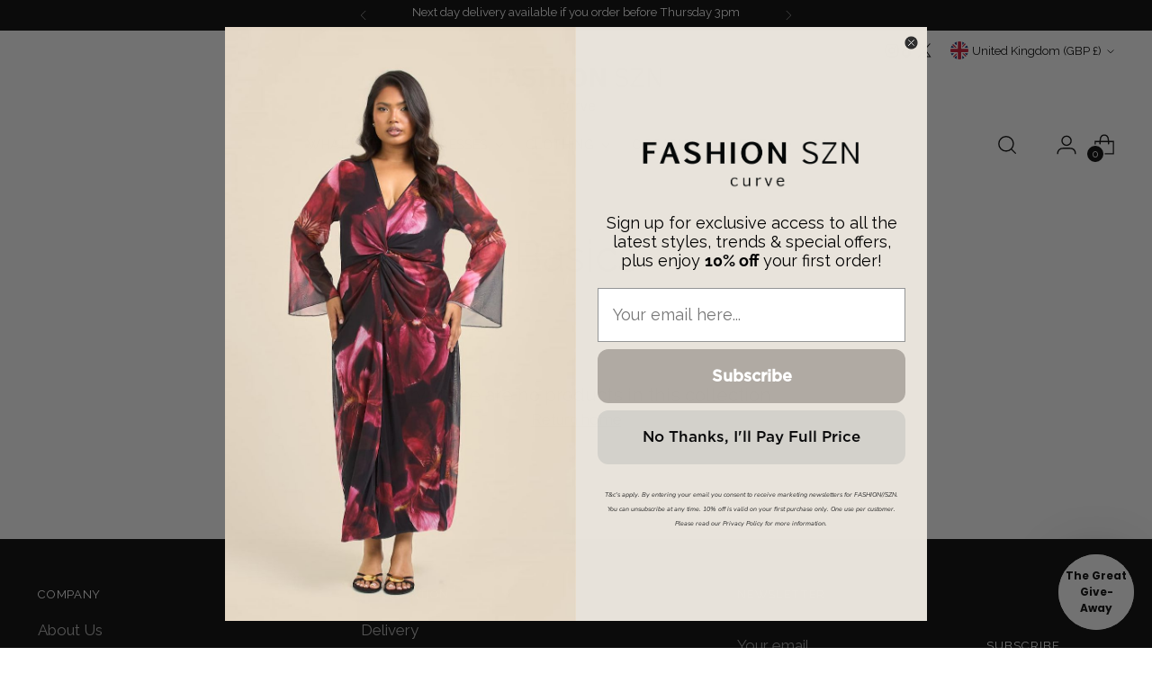

--- FILE ---
content_type: text/css
request_url: https://www.fashion-szn.com/cdn/shop/t/35/assets/custom_css.css?v=143046319609841411211762253377
body_size: 507
content:
.custom-size-selector.size-tabs{display:flex;align-items:center;margin-bottom:10px}.custom-size-selector.size-tabs .size-tab{margin-right:15px;cursor:pointer;padding-bottom:5px;border-bottom:2px solid transparent}.custom-size-selector.size-tabs .size-tab.active{font-weight:700;border-color:#000}.custom-size-selector .size-guide{margin-left:auto;font-size:14px;text-decoration:underline}.custom-size-selector .sizes{display:none;flex-wrap:wrap}.custom-size-selector .sizes.active{display:flex}.custom-size-selector .size-box{display:inline-block;padding:10px 15px;margin:5px;border:1px solid #ccc;border-radius:4px;cursor:pointer}.product-chips-options .product-chips-options__list li.disabled{-webkit-text-decoration:line-through;text-decoration:line-through;background-color:var(--color-background-meta-alpha);color:var(--color-text-meta)}.footer-policies{display:flex;align-items:center;column-gap:10px}.footer-policies li a{font-size:13px}.ks-table{margin-bottom:0!important}.swym-header-launcher-badge.cart-count-bubble{left:-6px!important;position:absolute!important;top:13px!important;background-color:#000!important;color:#fff!important;border-radius:30px!important;padding:7.5px!important;width:5px!important;height:5px!important}.swym-storefront-layout-close-button{right:20px!important}.swym-header-launcher-count{position:absolute!important;top:0!important;left:5px!important;font-size:8px!important}i.icon-swym-wishlist{font-family:swym-font;font-style:normal;vertical-align:middle}i.icon-swym-wishlist+span{vertical-align:middle}i.icon-swym-wishlist:after{content:"";font-size:130%;line-height:18px;text-align:center;display:inline}.swym-ready i.icon-swym-wishlist:after{content:"\f004"}.delivery-inner-sec{display:flex}.delivery-content-cls{width:100%}.delivery_title{font-size:40px;font-weight:400;letter-spacing:-.8px;text-transform:uppercase}.delivery-img-sec,.delivery-content-cls{width:50%}.delivery-img-sec .delivery__image{max-width:100%;object-fit:contain;object-position:top;padding-right:45px}.product-description__delivery-content h3{text-align:center;font-size:25px;color:#000;font-weight:400;text-transform:uppercase;margin-bottom:10px}.product-description__delivery{background-color:#f4ede8;padding:25px}.product-description__delivery{display:flex;column-gap:20px}.product-description__delivery-content p{color:#000;font-weight:400}.delivery-content-cls details summary::-webkit-details-marker{display:none}.delivery-content-cls details summary{list-style:none}.product-description__delivery{width:100%;max-width:none;margin-left:0;margin-bottom:15px}.product-description__delivery-content .select-container{position:relative;margin-bottom:20px}.product-delivery-info-section .product-description__delivery .product-description__delivery-content .select-container select{width:100%}select[data-choices-select]{appearance:none;-webkit-appearance:none;border:0 none;background:#fff;border:1px solid #aaaaaa;border-radius:0;padding:10px;line-height:1.4;background-image:url(//clubllondon.com/cdn/shop/t/652/assets/icon-arrow-down-orange.svg?136078);background-position:right 15px center;background-size:11px 6px;background-repeat:no-repeat;font-family:Baton Turbo,sans-serif;font-size:14px;cursor:pointer;font-weight:500;max-width:100%;min-width:150px}.country-del-title{margin-bottom:10px!important}.country-del-title h3{font-size:20px;text-transform:capitalize;text-align:left;margin-top:10px}.custom-full-content .product-description__delivery-content{width:100%!important}.custom-full-content .product-description__delivery-content strong{font-weight:600!important}.custom-full-content .product-description__delivery-content h3{text-align:left}.product-description__delivery-content .option{line-height:20px}.product-description__delivery-content .select-label,.product-description__delivery-content .delivery-table{font-size:12px;font-weight:500;line-height:22px}.product-delivery-info-section .product-description__delivery .product-description__delivery-content{width:50%}.product-description__delivery-content strong{font-weight:400}.delivery-table{display:none}.delivery-table.active{display:block}.product-description__delivery-content{color:#000;font-size:12px;font-weight:300;line-height:22px}.delivery-table .row.flex.f-j-between{display:flex;justify-content:space-between;align-items:center}.product-description__delivery-content a{text-decoration:underline}.delivery-content__info p{line-height:20px;font-size:12px}.delivery-content-cls summary{margin:15px 0;text-transform:uppercase}.delivery-content__info b{font-weight:600;line-height:22px}@media (min-width: 481px){.product-description__delivery-content:last-child{padding-left:20px}}@media (max-width: 768px){.delivery-inner-sec{flex-direction:column}.delivery-img-sec,.delivery-content-cls{width:100%}.delivery-img-sec .delivery__image{padding-right:0}.product-description__delivery{flex-direction:column}.product-delivery-info-section .product-description__delivery .product-description__delivery-content{width:100%}.delivery-content-return{margin-top:20px}.delivery-page-sec details{padding:0!important}}.delivery-page-sec details{--duration: .3s;interpolate-size:allow-keywords;padding:10px 35px 10px 10px}.delivery-page-sec details::details-content{height:0;overflow-y:hidden;transition:content-visibility var(--duration) allow-discrete,height var(--duration)}.delivery-page-sec details[open]::details-content{height:auto}
/*# sourceMappingURL=/cdn/shop/t/35/assets/custom_css.css.map?v=143046319609841411211762253377 */


--- FILE ---
content_type: text/css
request_url: https://www.fashion-szn.com/cdn/shop/t/35/assets/loyalty.css?v=129822840844455414351762253380
body_size: 3085
content:
.loyalty-swiper-section{margin-top:40px}.loyalty-swiper{width:100%;max-width:400px;margin:0 auto;position:relative;padding-bottom:40px;padding-right:20px;padding-left:20px}.loyalty-card{background:#d8c8bf;border-radius:200px 200px 0 0;overflow:hidden;padding:2rem 1rem;text-align:center}.loyalty-tier{font-size:3rem;font-weight:500;margin-bottom:2rem}.loyalty-benefit{padding:20px 10% 20px 0;display:flex;justify-content:space-between;border-bottom:1px solid rgba(0,0,0,.1);font-size:1rem}.loyalty-benefit:last-child{border-bottom:none}.swiper-pagination{position:absolute;bottom:10px;text-align:center}div.loyalty-card:nth-child(1){background-color:#f8f3f0}div.loyalty-card:nth-child(2){background-color:#e9ddd5}div.loyalty-card:nth-child(3){background-color:#d0c3bb}#shopify-section-template--24917367718268__custom_liquid_Egi78z .section{padding-right:0;padding-left:0;margin-left:0;margin-right:0;width:100%;max-width:100%}.ll-page h1{font-size:3rem;font-weight:300;color:#000;text-transform:uppercase}.ll-page h2{font-size:1.2rem;letter-spacing:3px;color:#000;text-transform:uppercase;padding:5px 0;font-weight:600;text-align:center}.ll-page p{font-size:1rem;color:#000;padding:5px 0}.lion-modal__title,#loyaltylion .lion-history-info-modal-content__comment{background-color:#f8f3f0}.ll-banner{display:flex;justify-content:center;background-position:center;background-repeat:no-repeat;object-fit:cover;object-position:center;width:100%;max-height:500px}.ll-banner__title{text-align:center;color:#000;line-height:.85}.ll-banner__title--welcome{font-size:2rem;font-style:italic;text-transform:capitalize}.ll-banner__title--name,.ll-banner__title--points{display:block;font-size:2rem}.ll-banner__title--points{padding:40px 0}.ll-banner__title--points-amount{display:flex;background-color:#000;margin:10px auto;padding:5px,20px;height:50px;width:300px;border-radius:40px;text-decoration:none;border:none;align-items:center;align-content:center}.ll-banner__title--points-amount h2{flex:1;color:#fff}.ll-header{display:flex;align-content:center}.ll-header__title{margin:auto;text-decoration:none;max-width:600px;margin-top:-4rem;margin-bottom:-2rem;background-color:#f8f3f0;text-align:center;padding:1rem 4rem;border-radius:20px}.ll-customer,.ll-customer-claimed{background-color:#f8f3f0;min-height:240px}.ll-customer-content,.ll-customer-claimed{display:block;padding:60px 30px 20px;max-width:2000px;margin:auto;text-align:center}.ll-customer-content__login,.ll-customer-content__signup{display:flex;align-items:center;justify-content:center;padding:10px 0}.ll-customer-content__points__slider{display:block;height:100px;width:100%;padding:40px}.ll-customer-rewards{display:block;padding:60px 30px 20px;max-width:2000px;margin:auto;text-align:center}.ll-points-slider-progress-bar:after{display:block;width:6px;height:6px;background-color:#fff;border-radius:5px}.ll-customer-content__signup{display:block;padding:60px 30px 20px;max-width:2000px;margin:auto;text-align:center}#loyaltylion .lion-claimed-reward-item{all:unset;text-align:center;background-color:transparent}#loyaltylion .lion-claimed-rewards-list{display:flex;flex-wrap:wrap;background-color:transparent;align-items:center;justify-content:center;max-width:2000px}.lion-claimed-reward-item{flex:1;margin:auto}.lion-claimed-reward-item__date,#loyaltylion .lion-claimed-reward-item__right,#loyaltylion .lion-claimed-reward-item__icon,.lion-claimed-reward-item__icon .lion-icon .lion-icon__reward .lion-icon__reward--cart-discount-voucher{display:none}.lion-claimed-reward-item__left{display:flex;flex-wrap:wrap;align-items:center;justify-content:center}.lion-claimed-reward-item__title{display:block;margin:auto;flex:1;padding:20px 40px;text-transform:uppercase;font-size:1rem!important;letter-spacing:.2rem;font-weight:700}.swiper-slide.loyalty-card{padding:50px 5% 20px 20px}.swiper-pagination-bullet-active{transform:scale(1.4);background-color:#000!important}.lion-tier-benefits-compare{display:block;padding:30px;max-width:2000px;margin:auto;text-align:center}.lion-tier-benefits-compare table{margin:20px 0;border:none}.lion-tier-compare__header-cell,.lion-tier-benefits-compare__row-cell{width:25%;border:none}.lion-tier-compare__header-cell{height:150px;line-height:normal;font-size:2rem;font-weight:300;color:#000;text-transform:uppercase}.lion-tier-benefits-compare__row-cell{height:40px;font-size:1rem;color:#000;padding:5px 0;border-bottom:1px solid rgb(212,212,212)}.lion-tier-compare__header-cell:first-child,.lion-tier-benefits-compare__row-cell:first-child{position:sticky}.lion-tier-benefits-compare td{text-align:left!important}.lion-tier-compare__header-cell:not(:first-child){margin:5%;background-color:#f8f3f0;text-align:center;border-top-left-radius:60px;border-top-right-radius:60px;overflow-x:auto}.lion-tier-benefits-compare__row-cell:not(:first-child){background-color:#f8f3f0;text-align:center;overflow-x:auto}.ll-benefits-content{display:block;padding:30px;max-width:2000px;margin:auto;text-align:center}.ll-benefits-content table{margin:20px 0;border:none;width:100%;border-collapse:collapse}.ll-benefits-content th,.ll-benefits-content td{width:25%;border:none}.ll-benefits-content th{height:150px}.ll-benefits-content td{height:40px;border-bottom:1px solid rgb(212,212,212);padding:15px}.ll-benefits-content th:not(:first-child){margin:5%;background-color:#f8f3f0;text-align:center;border-top-left-radius:60px;border-top-right-radius:60px}.ll-benefits-content td:not(:first-child){background-color:#f8f3f0;text-align:center}.ll-benefits-content th:nth-of-type(3),.ll-benefits-content td:nth-of-type(3){background-color:#e9ddd5}.ll-benefits-content th:nth-of-type(4),.ll-benefits-content td:nth-of-type(4){background-color:#d0c3bb}.ll-earn-points-container{position:relative;display:flex;object-fit:cover;object-position:center;background-repeat:no-repeat;justify-content:center;align-items:center;min-height:900px}.ll-earn-points-container-content{display:flex;flex:1;flex-direction:column;align-items:center;align-content:center;position:absolute;top:50%;left:50%;transform:translate(-50%,-50%);border-radius:40px;min-width:50%;height:auto;padding:40px;background-color:#f8f3ef;text-align:center}.ll-faq{display:block;padding:30px;max-width:2000px;margin:auto;text-align:center}.ll-faq-block{display:flex;flex-wrap:wrap;gap:20px;align-content:center;margin:20px 0}.ll-faq-block-content{flex:1 1 25%;padding:40px;background-color:#f8f3f0}.ll-faq-block-paragraph{text-align:left}.ll-button{background-color:#000;margin:20px;padding:5px,20px;height:50px;width:300px;border-radius:40px;text-decoration:none;border:none}.ll-button-text{color:#fff;font-size:1rem}.ll-navigation{display:grid;background:#000;grid-template-columns:1fr}.ll-navigation__link{border-top:1px solid #fff;display:flex;align-items:center;justify-content:center;padding:.5rem 1rem;text-decoration:none}.ll-navigation__link img{width:18px;height:auto}.ll-navigation__link span{color:#fff;font-size:18px;font-weight:500;text-transform:uppercase;margin-left:8px;letter-spacing:4px}.ll-level__container{max-width:2000px;margin:auto}.ll-level__grid{display:grid;grid-gap:1rem;grid-template-columns:1fr}.ll-side__title{text-align:center;line-height:1}.ll-side__image{margin-top:2rem;width:100%;height:200px;object-fit:contain}.ll-tier{padding:.5rem;background-image:url(/cdn/shop/files/goldgradient.jpg?v=1640258962);background-position:center;background-repeat:no-repeat;background-size:cover}.ll-tier__inner{padding:1rem;background:#fff;text-align:center;display:flex;align-items:center;width:100%;height:100%;justify-content:center}.ll-tier__title{color:#000;font-size:22px;font-weight:500;text-transform:uppercase;letter-spacing:4px}.ll-tier__count{background-image:url(/cdn/shop/files/goldgradient.jpg?v=1640258962);background-position:center;background-repeat:no-repeat;background-size:cover;color:transparent;-webkit-background-clip:text;background-clip:text;margin:1rem 0;font-size:6rem;line-height:1;padding:.5rem}.ll-tier__footer{color:#000;font-size:16px;font-weight:500;text-transform:uppercase}.ll-history__container{max-width:2000px;margin:0 auto 2rem}.ll-history__title{color:#000;font-size:22px;font-weight:500;text-transform:uppercase;letter-spacing:4px;margin:2rem 0;text-align:center}.ll-history__empty{color:#000;font-size:16px;text-align:center}.ll-heading{position:relative;text-align:center;margin:2rem 0}.ll-heading:before{content:"";position:absolute;top:50%;left:0;width:100%;height:1px;margin-top:-.5px;background:#cecece}.ll-heading h2{color:#000;font-size:22px;font-weight:500;text-transform:uppercase;padding:0 .5rem;letter-spacing:4px;background:#fff;display:inline-block;position:relative}#loyaltylion .lion-rewards-list{display:grid;grid-template-columns:auto auto auto;gap:1rem}#loyaltylion .lion-claimed-rewards-list--empty{border:none}#loyaltylion .lion-reward-item__icon,#loyaltylion .lion-rule-item__icon{display:none}#loyaltylion .lion-reward-item__title{padding:0;font-size:1.5rem;font-weight:400;letter-spacing:-2px;text-transform:uppercase}.ll-reward-money{background-image:url(/cdn/shop/files/goldgradient.jpg?v=1640258962);background-position:center;background-repeat:no-repeat;background-size:cover;color:transparent;-webkit-background-clip:text;background-clip:text;font-size:4rem;padding:.5rem}.ll-reward-text{font-size:1.5rem;display:block;letter-spacing:-1px;line-height:normal}#loyaltylion .lion-reward-item__cost{color:#585858;margin-top:.2rem;font-size:18px;font-weight:500;display:block}#loyaltylion .lion-rules-list{display:grid;gap:1rem;width:100%;grid-template-columns:1fr 1fr;background-color:transparent}#loyaltylion .lion-rule-item{background-position:center;background-repeat:no-repeat;background-size:cover;background-color:none}#loyaltylion .lion-reward-item__actions{margin-top:0;padding-top:0;align-items:baseline}#loyaltylion .lion-reward-item__actions:not(:empty){margin-top:0;flex-grow:0;display:flex;align-items:flex-start}#loyaltylion .lion-rule-item__content{background-color:transparent;padding:2rem;border-radius:0;justify-content:space-evenly;justify-items:center;align-content:space-evenly;align-items:center}#loyaltylion .lion-rule-item__title{color:#000;font-size:1rem;line-height:normal}#loyaltylion .lion-rule-item__points{color:#000;font-size:1rem;text-transform:uppercase;margin-top:.3rem;display:block}.lion-rule-item__points p{font-size:.9rem}#loyaltylion .lion-rule-item__content .lion-action-button--tile,#loyaltylion .lion-rule-item__content .lion-action-button--tile:hover{background-color:none}@media screen and (min-width: 768px){#loyaltylion .lion-rules-list{grid-template-columns:1fr 1fr 1fr;justify-content:space-evenly;align-content:space-evenly;background-color:transparent;width:100%;height:auto}.ll-reward-money{font-size:6rem}.ll-level__grid{grid-template-columns:repeat(2,1fr)}.ll-navigation{grid-template-columns:repeat(3,1fr)}.ll-navigation__link{border-top:none}.ll-navigation>a+a{border-left:1px solid #fff}.ll-side__image{height:300px}.ll-banner{min-height:350px;width:100%}.ll-tier__count{font-size:10rem}}.li-customer-content__points__slider{position:relative;width:90%}.loyalty-data-hidden{display:none}.loyalty-lion-progress-steps{display:flex;justify-content:space-between;width:100%}.li-customer-content__points__slider,.loyalty-lion-progress-bar{margin:40px auto 0}.loyalty-lion-progress-steps li{position:relative;display:flex;flex-direction:column}.loyalty-lion-progress-steps li:before{content:"";position:absolute;width:5px;height:20px;background-color:#e9ddd5;top:50%;left:50%;transform:translate(-50%,-50%)}.loyalty-lion-progress-steps li span{display:inline-block;text-align:center;font-weight:700;font-size:1.2rem}.loyalty-lion-progress-steps li span~span{margin-top:30px;font-weight:400}.loyalty-lion-progress-bar{position:absolute;width:100%;height:5px;border-radius:3px;background-color:#e9ddd5;left:0;right:0;top:0;bottom:0;margin:auto}.loyalty-lion-progress-bar span{position:absolute;width:0%;border-radius:3px;height:inherit;background-color:#b1a094}#loyaltylion .lion-tier-overview{margin:40px auto 10px;max-width:1200px;background-color:transparent!important;justify-content:center}#loyaltylion .lion-tier-box{border-top-left-radius:120px;border-top-right-radius:120px;background-color:#f8f3f0;margin:10px;padding:50px}#loyaltylion .lion-tier-box--0{background-color:#fff}#loyaltylion .lion-tier-box--1{background-color:#e9ddd5}#loyaltylion .lion-tier-box--2{background-color:#d0c3bb}#loyaltylion .lion-tier-box--current,#loyaltylion .lion-tier-box:hover{box-shadow:none}#loyaltylion .lion-tier-box__header{background-color:transparent;padding:10px}#loyaltylion .lion-tier-benefits-list__item,#loyaltylion .lion-tier-box__expiry,#loyaltylion .lion-tier-box__purchase-rule,#loyaltylion .lion-tier-box__position,#loyaltylion .lion-tier-box__benefits-list{display:none}#loyaltylion .lion-tier-box__you-are-here,#loyaltylion .lion-tier-box__value-to-next{background-color:transparent;font-size:.9rem;color:#000;padding:5px 0}#loyaltylion .lion-tier-box__value-to-next{color:#000;padding:10px 20px;margin-top:5px;background-color:#000000b3;color:#fff;border-radius:25px}#loyaltylion .lion-tier-box__value-to-next span{text-align:center}#loyaltylion .lion-tier-box__title{font-size:3rem;font-weight:300;color:#000;text-transform:uppercase;padding:12px 0;text-align:center}#loyaltylion .lion-tier-box__sub-title{display:flex;flex-wrap:wrap;flex-direction:column;align-content:center;justify-content:center;text-transform:uppercase;letter-spacing:.2rem;font-size:1.1rem;text-align:center}#loyaltylion .lion-tier-box__sub-title:after{content:"";display:block;align-content:center;width:50px;height:50px;margin-block-start:15px;margin-left:auto;margin-right:auto;background-size:cover}#loyaltylion .lion-tier-box--current .lion-tier-box__sub-title:after{background-image:url(/cdn/shop/files/UNLOCK_ICON_3f6b0b48-7e56-450c-93b0-df28021a761b.png?v=1688561278)}#loyaltylion .lion-tier-box--next .lion-tier-box__sub-title:after{background-image:url(/cdn/shop/files/LOCK_ICON_87b1590f-a824-49c1-b6fe-cfde812ed6dd.png?v=1688552768)}#loyaltylion .lion-tier-box__footer{display:flex;flex-direction:column;justify-content:center;text-align:center}.ll-benefits-content__table__header__content{padding-top:40px}#loyaltylion .lion-tier-overview{display:grid;grid-template-columns:repeat(auto-fit,minmax(220px,1fr));padding:var(--lion-section-grid-gap);border-radius:var(--lion-section-border-radius);background-color:var(--lion-section-background-color);border-style:var(--lion-section-border-style);border-width:var(--lion-section-border-width);border-color:var(--lion-section-border-color)}@media screen and (max-width: 768px){#loyaltylion .lion-tier-overview{grid-template-columns:auto}#loyaltylion .lion-tier-box{border-top-left-radius:0;border-top-right-radius:0;background-color:#f8f3f0;margin:0 10px}#loyaltylion .lion-tier-box--0{border-top-left-radius:100px;border-top-right-radius:100px;background-color:#fff}#loyaltylion .lion-tier-box--1{background-color:#e9ddd5}#loyaltylion .lion-tier-box--2{border-bottom-left-radius:100px;border-bottom-right-radius:100px;background-color:#d0c3bb}#loyaltylion .lion-rewards-list{grid-template-columns:auto auto}.loyalty-lion-progress-steps{flex-direction:column}.loyalty-lion-progress-steps li{width:100%;text-align:center;flex-direction:row}.loyalty-lion-progress-steps li:not(:last-child){margin-bottom:40px}.loyalty-lion-progress-steps li:before{width:30px;height:5px}.loyalty-lion-progress-bar{width:5px;height:100%}.loyalty-lion-progress-bar span{height:var(--ll-progress-bar-x);width:100%}.loyalty-lion-progress-steps li span{width:50%;text-align:center}.loyalty-lion-progress-steps li span~span{margin-top:0}}@media screen and (min-width: 769px){.loyalty-lion-progress-bar span{width:var(--ll-progress-bar-x)}}#loyaltylion .lion-rule-item__icon{width:60px;height:60px;display:inline-block;background-color:#000}#loyaltylion .lion-rule-item__icon-wrap{object-fit:cover}#loyaltylion .lion-icon__rule--signup{-webkit-mask-image:url(/cdn/shop/files/user.png?v=1747375876);mask-image:url(/cdn/shop/files/user.png?v=1747375876)}#loyaltylion .lion-icon__rule--newsletter-signup{-webkit-mask-image:url(/cdn/shop/files/mail.png?v=1747375877);mask-image:url(/cdn/shop/files/mail.png?v=1747375877)}#loyaltylion .lion-icon__rule--birthday{-webkit-mask-image:url(/cdn/shop/files/birhday.png?v=1747375877);mask-image:url(/cdn/shop/files/birhday.png?v=1747375877)}#loyaltylion .lion-icon__rule--purchase{-webkit-mask-image:url(/cdn/shop/files/bag.png?v=1747375877);mask-image:url(/cdn/shop/files/bag.png?v=1747375877)}#loyaltylion .lion-icon__rule--facebook-like{-webkit-mask-image:url();mask-image:url()}#loyaltylion .lion-icon__rule--instagram-follow{-webkit-mask-image:url(/cdn/shop/files/instagram.png?v=1747375877);mask-image:url(/cdn/shop/files/instagram.png?v=1747375877)}#loyaltylion .lion-icon__rule--referral{-webkit-mask-image:url(/cdn/shop/files/refer_friend.png?v=1747375877);mask-image:url(/cdn/shop/files/refer_friend.png?v=1747375877)}#loyaltylion .lion-rule-item--199523 .lion-rule-item__icon,#loyaltylion .lion-rule-item--199525 .lion-rule-item__icon,#loyaltylion .lion-rule-item--199527 .lion-rule-item__icon,#loyaltylion .lion-rule-item--199529 .lion-rule-item__icon,#loyaltylion .lion-rule-item--211800 .lion-rule-item__icon{-webkit-mask-image:url(/cdn/shop/files/tik_tok.png?v=1747375877);mask-image:url(/cdn/shop/files/tik_tok.png?v=1747375877)}#loyaltylion .lion-rule-item--199524 .lion-rule-item__icon,#loyaltylion .lion-rule-item--199526 .lion-rule-item__icon,#loyaltylion .lion-rule-item--199528 .lion-rule-item__icon,#loyaltylion .lion-rule-item--199530 .lion-rule-item__icon,#loyaltylion .lion-rule-item--211794 .lion-rule-item__icon{-webkit-mask-image:url(/cdn/shop/files/review.png?v=1747375877);mask-image:url(/cdn/shop/files/review.png?v=1747375877)}#loyaltylion .lion-rule-item--210572 .lion-rule-item__icon,#loyaltylion .lion-rule-item--211785 .lion-rule-item__icon,#loyaltylion .lion-rule-item--211786 .lion-rule-item__icon,#loyaltylion .lion-rule-item--211787 .lion-rule-item__icon,#loyaltylion .lion-rule-item--211788 .lion-rule-item__icon{-webkit-mask-image:url(/cdn/shop/files/download_app.png?v=1747375877);mask-image:url(/cdn/shop/files/download_app.png?v=1747375877)}#loyaltylion .lion-rule-item--224875,#loyaltylion .lion-rule-item--224876,#loyaltylion .lion-rule-item--224877{display:none}#loyaltylion .lion-history-table{border:1px solid transparent}#loyaltylion .lion-history-table__header-cell,#loyaltylion .lion-history-table__row:nth-child(2n){background-color:#f8f3ef}#loyaltylion .lion-rewards-list,#loyaltylion .lion-reward-item__content{background-color:transparent}.loyalty-lion-benefits{display:none;width:100%;margin-bottom:50px}.loyalty-lion-benefits__title{margin-top:40px}.loyalty-lion-benefits__inner-wrapper{position:relative;margin:0 30px}.loyalty-lion-benefits__title{text-align:center}.loyalty-lion-benefits--list-item{font-size:1rem;color:#000;padding:20px 0 20px 10px}.loyalty-lion-benefits--list-item:not(:last-child){border-bottom:1px solid;border-color:#d4d4d4}.loyalty-lion-benefits__splide-wrapper{width:100%}.loyalty-lion-benefits__splde{margin-top:50px;margin-bottom:50px}.loyalty-lion-benefits--splide__list{width:100%}.loyalty-lion-benefits__splide-slide{position:relative;background-color:#f8f3f0;margin-top:170px}.loyalty-lion-benefits__splide-slide:nth-of-type(2){background-color:#e9ddd5}.loyalty-lion-benefits__splide-slide:nth-of-type(3){background-color:#d0c3bb}.loyalty-lion-benefits__splide-slide-title{position:absolute;font-size:3rem;font-weight:300;color:#000;text-transform:uppercase;top:-25%;width:100%;text-align:center}.loyalty-lion-benefits__splide-slide:before{content:"";position:absolute;width:100%;height:10rem;background-color:#f8f3f0;border-radius:10rem 10rem 0 0;top:-160px}.loyalty-lion-benefits__splide-slide:nth-of-type(2):before{background-color:#e9ddd5}.loyalty-lion-benefits__splide-slide:nth-of-type(3):before{background-color:#d0c3bb}.loyalty-lion-benefits__splide-slide div{display:flex;border-bottom:1px solid;border-color:#d4d4d4;padding:0 20px}.loyalty-lion-benefits__splide-slide div:last-child{border:none}.loyalty-lion-benefits__splide-slide span{font-size:1rem;color:#000;padding:20px 10% 20px 0;text-align:right}.loyalty-lion-benefits__splide-slide span:last-child{margin-left:auto}.loyalty-lion-benefits__splide .splide__arrows{display:none}.splide__pagination{bottom:-40px}.splide__pagination__page.is-active{background-color:#000!important}.loyalty-lion-earn-points{width:100%}.loyalty-lion-earn-points__inner-wrapper{position:relative;width:inherit;display:flex}.loyalty-lion-earn-points img{display:block;position:absolute;top:0;left:0;width:100%;height:100%;object-fit:cover;max-width:100%}.loyalty-lion-earn-points__content-wrapper{display:flex;flex-direction:column;padding:40px;background-color:#f8f3f0;z-index:1;border-radius:40px;text-align:center;margin:100px auto;min-width:50%;max-width:900px}.loyalty-lion-earn-points__content-wrapper-title{font-size:1.2rem;letter-spacing:3px;color:#000;text-transform:uppercase;padding:5px 0}@media screen and (max-width: 768px){.ll-header{display:flex;align-content:center}.ll-header__title{margin:auto;font-size:2.6rem!important;text-align:center;text-decoration:none;max-width:600px;margin-top:-4rem;margin-bottom:-2rem;padding:.7rem 1.5rem;border-radius:30px}.ll-customer-content__login{flex-direction:column}.loyalty-lion-earn-points__content-wrapper-title{padding:40px 0 10px}.loyalty-lion-earn-points__content-wrapper{max-width:90%;margin-left:auto;margin-right:auto;padding:0}.loyalty-lion-earn-points__content-wrapper-title{padding-top:50px!important}.loyalty-lion-benefits__splide-slide-title h3{padding-top:150px}.ll-benefits{display:none}.loyalty-lion-benefits{display:block}}
/*# sourceMappingURL=/cdn/shop/t/35/assets/loyalty.css.map?v=129822840844455414351762253380 */


--- FILE ---
content_type: text/javascript
request_url: https://www.fashion-szn.com/cdn/shop/t/35/assets/custom_js.js?v=98137296911651333021762253378
body_size: -639
content:
//# sourceMappingURL=/cdn/shop/t/35/assets/custom_js.js.map?v=98137296911651333021762253378


--- FILE ---
content_type: text/javascript
request_url: https://www.fashion-szn.com/cdn/shop/t/35/assets/loyalty_js.js?v=121528320531346314241762253381
body_size: -652
content:
document.addEventListener("DOMContentLoaded",function(){new Swiper(".loyalty-swiper",{slidesPerView:1,spaceBetween:20,pagination:{el:".swiper-pagination",clickable:!0}})});
//# sourceMappingURL=/cdn/shop/t/35/assets/loyalty_js.js.map?v=121528320531346314241762253381
